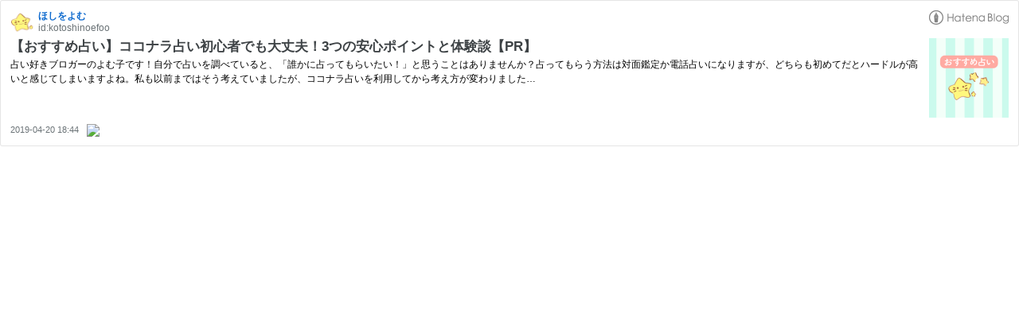

--- FILE ---
content_type: text/html; charset=utf-8
request_url: https://hatenablog-parts.com/embed?url=https%3A%2F%2Fwww.hoshiwoyomu.site%2Fentry%2F2019%2F04%2F20%2F184401
body_size: 1836
content:
<!DOCTYPE html>
<html
  lang="ja"
  >

  <head>
    <meta charset="utf-8"/>
    <meta name="viewport" content="initial-scale=1.0"/>
    <meta name="googlebot" content="noindex,indexifembedded" />

    <title></title>

    
<script
  id="embed-gtm-data-layer-loader"
  data-data-layer-page-specific=""
>
(function() {
  function loadDataLayer(elem, attrName) {
    if (!elem) { return {}; }
    var json = elem.getAttribute(attrName);
    if (!json) { return {}; }
    return JSON.parse(json);
  }

  var globalVariables = loadDataLayer(
    document.documentElement,
    'data-data-layer'
  );
  var pageSpecificVariables = loadDataLayer(
    document.getElementById('embed-gtm-data-layer-loader'),
    'data-data-layer-page-specific'
  );

  var variables = [globalVariables, pageSpecificVariables];

  if (!window.dataLayer) {
    window.dataLayer = [];
  }

  for (var i = 0; i < variables.length; i++) {
    window.dataLayer.push(variables[i]);
  }
})();
</script>

<!-- Google Tag Manager -->
<script>(function(w,d,s,l,i){w[l]=w[l]||[];w[l].push({'gtm.start':
new Date().getTime(),event:'gtm.js'});var f=d.getElementsByTagName(s)[0],
j=d.createElement(s),dl=l!='dataLayer'?'&l='+l:'';j.async=true;j.src=
'https://www.googletagmanager.com/gtm.js?id='+i+dl;f.parentNode.insertBefore(j,f);
})(window,document,'script','dataLayer','GTM-P4CXTW');</script>
<!-- End Google Tag Manager -->











    
<link rel="stylesheet" type="text/css" href="https://cdn.blog.st-hatena.com/css/embed.css?version=bf9b33cb6c06fe563d48131cfbdaa7"/>


    <script defer id="blogcard-js" src="https://cdn.blog.st-hatena.com/js/blogcard.js?version=bf9b33cb6c06fe563d48131cfbdaa7"></script>
  </head>
  <body class="body-iframe page-embed">

    <div class="embed-wrapper">
      <div class="embed-wrapper-inner">
        
        
        <div class="embed-header">
          <a href="https://www.hoshiwoyomu.site/" target="_blank" data-track-component="blog_icon"><img src="https://cdn.image.st-hatena.com/image/square/f34e7e6361a1c4470c323d0f8fd5a68e72cf687d/backend=imagemagick;height=128;version=1;width=128/https%3A%2F%2Fcdn.user.blog.st-hatena.com%2Fblog_custom_icon%2F117618233%2F1534765031493482" alt="ほしをよむ" title="ほしをよむ" class="blog-icon"></a>
          <h1 class="blog-title">
            <a href="https://www.hoshiwoyomu.site/" target="_blank" data-track-component="blog_name">ほしをよむ</a>
          </h1>
          <div class="blog-user">
            <a href="https://www.hoshiwoyomu.site/" target="_blank" data-track-component="entry_author_id">id:kotoshinoefoo</a>
          </div>
            <div class="embed-logo">
              <a href="https://hatena.blog/" target="_blank" data-track-component="hatena_logo">
                <img src="https://cdn.blog.st-hatena.com/images/embed/embed-logo.gif?version=bf9b33cb6c06fe563d48131cfbdaa7" class="embed-logo-img">
              </a>
            </div>
        </div>
        
        <div class="embed-content with-thumb">
          
          
            <div class="thumb-wrapper">
              <a href="https://www.hoshiwoyomu.site/entry/2019/04/20/184401" target="_blank" data-track-component="entry_image">
                <img src="https://cdn.image.st-hatena.com/image/square/7883fcb53c1879d661086a3bbbda5d8790a3dd7b/backend=imagemagick;height=200;version=1;width=200/https%3A%2F%2Fcdn-ak.f.st-hatena.com%2Fimages%2Ffotolife%2Fk%2Fkotoshinoefoo%2F20190507%2F20190507102510.png" class="thumb">
              </a>
            </div>
          
          <div class="entry-body">
            <h2 class="entry-title">
              <a href="https://www.hoshiwoyomu.site/entry/2019/04/20/184401" target="_blank" data-track-component="entry_title">【おすすめ占い】ココナラ占い初心者でも大丈夫！3つの安心ポイントと体験談【PR】</a>
            </h2>
            <div class="entry-content">
              占い好きブロガーのよむ子です！自分で占いを調べていると、「誰かに占ってもらいたい！」と思うことはありませんか？占ってもらう方法は対面鑑定か電話占いになりますが、どちらも初めてだとハードルが高いと感じてしまいますよね。私も以前まではそう考えていましたが、ココナラ占いを利用してから考え方が変わりました…
            </div>
          </div>
        </div>
        <div class="embed-footer">
          
          <a href="https://www.hoshiwoyomu.site/entry/2019/04/20/184401" target="_blank" data-track-component="entry_datetime"><time data-relative datetime="2019-04-20T09:44:01Z" class="updated">2019-04-20 18:44</time></a>
          
          <img src="https://s.st-hatena.com/entry.count.image?uri=https%3A%2F%2Fwww.hoshiwoyomu.site%2Fentry%2F2019%2F04%2F20%2F184401" alt="" class="star-count" />
          <a href="https://b.hatena.ne.jp/entry/s/www.hoshiwoyomu.site/entry/2019/04/20/184401" target="_blank" data-track-component="bookmark_count_image"><img src="https://b.hatena.ne.jp/entry/image/https://www.hoshiwoyomu.site/entry/2019/04/20/184401" class="bookmark-count"></a>
        </div>
      </div>
    </div>
  </body>
</html>
